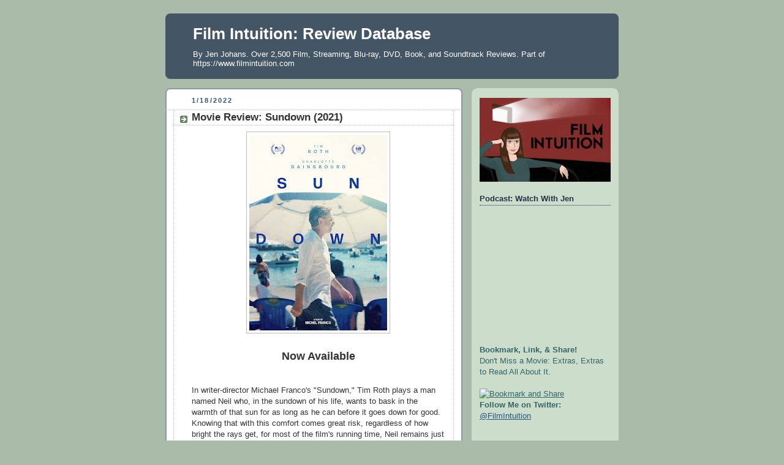

--- FILE ---
content_type: text/javascript; charset=UTF-8
request_url: https://reviews.filmintuition.com/?action=getFeed&widgetId=Feed2&widgetType=Feed&responseType=js&xssi_token=AOuZoY6fJZz9NTNX01nEibJhhdUDu-ugrw%3A1769497917065
body_size: 298
content:
try {
_WidgetManager._HandleControllerResult('Feed2', 'getFeed',{'status': 'ok', 'feed': {'entries': [{'title': 'Movie Review: Sundown (2021)', 'link': 'http://reviews.filmintuition.com/2022/01/Sundown2021.html', 'publishedDate': '2022-01-18T16:07:00.000-08:00', 'author': 'Jen Johans'}, {'title': 'A Year in Review: Jen\x27s Favorite Films of 2021', 'link': 'http://reviews.filmintuition.com/2022/01/FavoriteFilmsOf2021.html', 'publishedDate': '2022-01-06T14:16:00.000-08:00', 'author': 'Jen Johans'}, {'title': 'Fifteen Candles: Notes on Forgetting Our Birthday', 'link': 'http://reviews.filmintuition.com/2021/12/FifteenCandles.html', 'publishedDate': '2021-12-16T12:58:00.000-08:00', 'author': 'Jen Johans'}, {'title': 'Netflix Holiday Movie Review: Single All the Way (2021)', 'link': 'http://reviews.filmintuition.com/2021/12/netflix-holiday-movie-review-single-all.html', 'publishedDate': '2021-12-01T23:02:00.000-08:00', 'author': 'Jen Johans'}, {'title': 'Netflix Holiday Movie Review: \u201cA Boy Called Christmas\u201d (2021) \x26 \u201cA Castle \nfor Christmas\u201d (2021)', 'link': 'http://reviews.filmintuition.com/2021/11/netflix-holiday-movie-review-boy-called.html', 'publishedDate': '2021-11-25T23:02:00.000-08:00', 'author': 'Jen Johans'}], 'title': 'Film Intuition: Review Database'}});
} catch (e) {
  if (typeof log != 'undefined') {
    log('HandleControllerResult failed: ' + e);
  }
}
